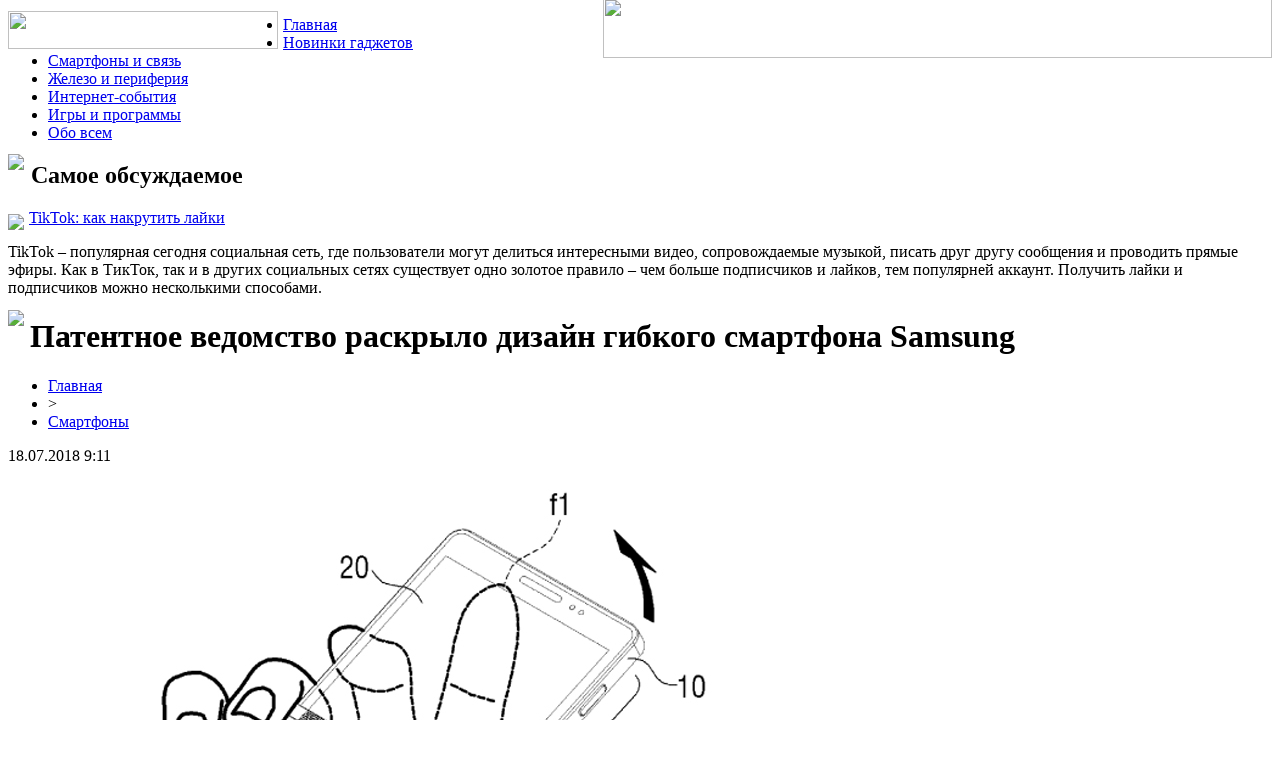

--- FILE ---
content_type: text/html; charset=UTF-8
request_url: http://samarauber.ru/patentnoe-vedomstvo-raskrylo-dizajn-gibkogo-smartfona-samsung/
body_size: 6709
content:
<!DOCTYPE html PUBLIC "-//W3C//DTD XHTML 1.0 Transitional//EN" "http://www.w3.org/TR/xhtml1/DTD/xhtml1-transitional.dtd">
<html xmlns="http://www.w3.org/1999/xhtml">
<head>
<meta http-equiv="Content-Type" content="text/html; charset=utf-8" />

<title>Патентное ведомство раскрыло дизайн гибкого смартфона Samsung</title>
<meta name="description" content="На сайте Управления США по патентам и торговым маркам (USPTO) обнародована патентная заявка Samsung на гибкое мобильное устройство. В документе описывается «пользовательский терминал», оборудованный гибким дисплеем. Иными словами, речь идёт о смартфоне, обладающем способностью к деформации. Специальное сочленение в центральной части позволит пользователям сгибать устройство пополам. В некотором смысле такую конструкцию можно сравнить с телефонами-раскладушками." />

<link rel="Shortcut Icon" href="http://samarauber.ru/favicon.png" type="image/x-icon" />
<link rel="stylesheet" href="http://samarauber.ru/wp-content/themes/diz/style.css" type="text/css" />
<link href='http://fonts.googleapis.com/css?family=Cuprum:400,400italic&subset=cyrillic' rel='stylesheet' type='text/css'><meta name='robots' content='max-image-preview:large' />
<style id='classic-theme-styles-inline-css' type='text/css'>
/*! This file is auto-generated */
.wp-block-button__link{color:#fff;background-color:#32373c;border-radius:9999px;box-shadow:none;text-decoration:none;padding:calc(.667em + 2px) calc(1.333em + 2px);font-size:1.125em}.wp-block-file__button{background:#32373c;color:#fff;text-decoration:none}
</style>
<style id='global-styles-inline-css' type='text/css'>
body{--wp--preset--color--black: #000000;--wp--preset--color--cyan-bluish-gray: #abb8c3;--wp--preset--color--white: #ffffff;--wp--preset--color--pale-pink: #f78da7;--wp--preset--color--vivid-red: #cf2e2e;--wp--preset--color--luminous-vivid-orange: #ff6900;--wp--preset--color--luminous-vivid-amber: #fcb900;--wp--preset--color--light-green-cyan: #7bdcb5;--wp--preset--color--vivid-green-cyan: #00d084;--wp--preset--color--pale-cyan-blue: #8ed1fc;--wp--preset--color--vivid-cyan-blue: #0693e3;--wp--preset--color--vivid-purple: #9b51e0;--wp--preset--gradient--vivid-cyan-blue-to-vivid-purple: linear-gradient(135deg,rgba(6,147,227,1) 0%,rgb(155,81,224) 100%);--wp--preset--gradient--light-green-cyan-to-vivid-green-cyan: linear-gradient(135deg,rgb(122,220,180) 0%,rgb(0,208,130) 100%);--wp--preset--gradient--luminous-vivid-amber-to-luminous-vivid-orange: linear-gradient(135deg,rgba(252,185,0,1) 0%,rgba(255,105,0,1) 100%);--wp--preset--gradient--luminous-vivid-orange-to-vivid-red: linear-gradient(135deg,rgba(255,105,0,1) 0%,rgb(207,46,46) 100%);--wp--preset--gradient--very-light-gray-to-cyan-bluish-gray: linear-gradient(135deg,rgb(238,238,238) 0%,rgb(169,184,195) 100%);--wp--preset--gradient--cool-to-warm-spectrum: linear-gradient(135deg,rgb(74,234,220) 0%,rgb(151,120,209) 20%,rgb(207,42,186) 40%,rgb(238,44,130) 60%,rgb(251,105,98) 80%,rgb(254,248,76) 100%);--wp--preset--gradient--blush-light-purple: linear-gradient(135deg,rgb(255,206,236) 0%,rgb(152,150,240) 100%);--wp--preset--gradient--blush-bordeaux: linear-gradient(135deg,rgb(254,205,165) 0%,rgb(254,45,45) 50%,rgb(107,0,62) 100%);--wp--preset--gradient--luminous-dusk: linear-gradient(135deg,rgb(255,203,112) 0%,rgb(199,81,192) 50%,rgb(65,88,208) 100%);--wp--preset--gradient--pale-ocean: linear-gradient(135deg,rgb(255,245,203) 0%,rgb(182,227,212) 50%,rgb(51,167,181) 100%);--wp--preset--gradient--electric-grass: linear-gradient(135deg,rgb(202,248,128) 0%,rgb(113,206,126) 100%);--wp--preset--gradient--midnight: linear-gradient(135deg,rgb(2,3,129) 0%,rgb(40,116,252) 100%);--wp--preset--font-size--small: 13px;--wp--preset--font-size--medium: 20px;--wp--preset--font-size--large: 36px;--wp--preset--font-size--x-large: 42px;--wp--preset--spacing--20: 0.44rem;--wp--preset--spacing--30: 0.67rem;--wp--preset--spacing--40: 1rem;--wp--preset--spacing--50: 1.5rem;--wp--preset--spacing--60: 2.25rem;--wp--preset--spacing--70: 3.38rem;--wp--preset--spacing--80: 5.06rem;--wp--preset--shadow--natural: 6px 6px 9px rgba(0, 0, 0, 0.2);--wp--preset--shadow--deep: 12px 12px 50px rgba(0, 0, 0, 0.4);--wp--preset--shadow--sharp: 6px 6px 0px rgba(0, 0, 0, 0.2);--wp--preset--shadow--outlined: 6px 6px 0px -3px rgba(255, 255, 255, 1), 6px 6px rgba(0, 0, 0, 1);--wp--preset--shadow--crisp: 6px 6px 0px rgba(0, 0, 0, 1);}:where(.is-layout-flex){gap: 0.5em;}:where(.is-layout-grid){gap: 0.5em;}body .is-layout-flex{display: flex;}body .is-layout-flex{flex-wrap: wrap;align-items: center;}body .is-layout-flex > *{margin: 0;}body .is-layout-grid{display: grid;}body .is-layout-grid > *{margin: 0;}:where(.wp-block-columns.is-layout-flex){gap: 2em;}:where(.wp-block-columns.is-layout-grid){gap: 2em;}:where(.wp-block-post-template.is-layout-flex){gap: 1.25em;}:where(.wp-block-post-template.is-layout-grid){gap: 1.25em;}.has-black-color{color: var(--wp--preset--color--black) !important;}.has-cyan-bluish-gray-color{color: var(--wp--preset--color--cyan-bluish-gray) !important;}.has-white-color{color: var(--wp--preset--color--white) !important;}.has-pale-pink-color{color: var(--wp--preset--color--pale-pink) !important;}.has-vivid-red-color{color: var(--wp--preset--color--vivid-red) !important;}.has-luminous-vivid-orange-color{color: var(--wp--preset--color--luminous-vivid-orange) !important;}.has-luminous-vivid-amber-color{color: var(--wp--preset--color--luminous-vivid-amber) !important;}.has-light-green-cyan-color{color: var(--wp--preset--color--light-green-cyan) !important;}.has-vivid-green-cyan-color{color: var(--wp--preset--color--vivid-green-cyan) !important;}.has-pale-cyan-blue-color{color: var(--wp--preset--color--pale-cyan-blue) !important;}.has-vivid-cyan-blue-color{color: var(--wp--preset--color--vivid-cyan-blue) !important;}.has-vivid-purple-color{color: var(--wp--preset--color--vivid-purple) !important;}.has-black-background-color{background-color: var(--wp--preset--color--black) !important;}.has-cyan-bluish-gray-background-color{background-color: var(--wp--preset--color--cyan-bluish-gray) !important;}.has-white-background-color{background-color: var(--wp--preset--color--white) !important;}.has-pale-pink-background-color{background-color: var(--wp--preset--color--pale-pink) !important;}.has-vivid-red-background-color{background-color: var(--wp--preset--color--vivid-red) !important;}.has-luminous-vivid-orange-background-color{background-color: var(--wp--preset--color--luminous-vivid-orange) !important;}.has-luminous-vivid-amber-background-color{background-color: var(--wp--preset--color--luminous-vivid-amber) !important;}.has-light-green-cyan-background-color{background-color: var(--wp--preset--color--light-green-cyan) !important;}.has-vivid-green-cyan-background-color{background-color: var(--wp--preset--color--vivid-green-cyan) !important;}.has-pale-cyan-blue-background-color{background-color: var(--wp--preset--color--pale-cyan-blue) !important;}.has-vivid-cyan-blue-background-color{background-color: var(--wp--preset--color--vivid-cyan-blue) !important;}.has-vivid-purple-background-color{background-color: var(--wp--preset--color--vivid-purple) !important;}.has-black-border-color{border-color: var(--wp--preset--color--black) !important;}.has-cyan-bluish-gray-border-color{border-color: var(--wp--preset--color--cyan-bluish-gray) !important;}.has-white-border-color{border-color: var(--wp--preset--color--white) !important;}.has-pale-pink-border-color{border-color: var(--wp--preset--color--pale-pink) !important;}.has-vivid-red-border-color{border-color: var(--wp--preset--color--vivid-red) !important;}.has-luminous-vivid-orange-border-color{border-color: var(--wp--preset--color--luminous-vivid-orange) !important;}.has-luminous-vivid-amber-border-color{border-color: var(--wp--preset--color--luminous-vivid-amber) !important;}.has-light-green-cyan-border-color{border-color: var(--wp--preset--color--light-green-cyan) !important;}.has-vivid-green-cyan-border-color{border-color: var(--wp--preset--color--vivid-green-cyan) !important;}.has-pale-cyan-blue-border-color{border-color: var(--wp--preset--color--pale-cyan-blue) !important;}.has-vivid-cyan-blue-border-color{border-color: var(--wp--preset--color--vivid-cyan-blue) !important;}.has-vivid-purple-border-color{border-color: var(--wp--preset--color--vivid-purple) !important;}.has-vivid-cyan-blue-to-vivid-purple-gradient-background{background: var(--wp--preset--gradient--vivid-cyan-blue-to-vivid-purple) !important;}.has-light-green-cyan-to-vivid-green-cyan-gradient-background{background: var(--wp--preset--gradient--light-green-cyan-to-vivid-green-cyan) !important;}.has-luminous-vivid-amber-to-luminous-vivid-orange-gradient-background{background: var(--wp--preset--gradient--luminous-vivid-amber-to-luminous-vivid-orange) !important;}.has-luminous-vivid-orange-to-vivid-red-gradient-background{background: var(--wp--preset--gradient--luminous-vivid-orange-to-vivid-red) !important;}.has-very-light-gray-to-cyan-bluish-gray-gradient-background{background: var(--wp--preset--gradient--very-light-gray-to-cyan-bluish-gray) !important;}.has-cool-to-warm-spectrum-gradient-background{background: var(--wp--preset--gradient--cool-to-warm-spectrum) !important;}.has-blush-light-purple-gradient-background{background: var(--wp--preset--gradient--blush-light-purple) !important;}.has-blush-bordeaux-gradient-background{background: var(--wp--preset--gradient--blush-bordeaux) !important;}.has-luminous-dusk-gradient-background{background: var(--wp--preset--gradient--luminous-dusk) !important;}.has-pale-ocean-gradient-background{background: var(--wp--preset--gradient--pale-ocean) !important;}.has-electric-grass-gradient-background{background: var(--wp--preset--gradient--electric-grass) !important;}.has-midnight-gradient-background{background: var(--wp--preset--gradient--midnight) !important;}.has-small-font-size{font-size: var(--wp--preset--font-size--small) !important;}.has-medium-font-size{font-size: var(--wp--preset--font-size--medium) !important;}.has-large-font-size{font-size: var(--wp--preset--font-size--large) !important;}.has-x-large-font-size{font-size: var(--wp--preset--font-size--x-large) !important;}
.wp-block-navigation a:where(:not(.wp-element-button)){color: inherit;}
:where(.wp-block-post-template.is-layout-flex){gap: 1.25em;}:where(.wp-block-post-template.is-layout-grid){gap: 1.25em;}
:where(.wp-block-columns.is-layout-flex){gap: 2em;}:where(.wp-block-columns.is-layout-grid){gap: 2em;}
.wp-block-pullquote{font-size: 1.5em;line-height: 1.6;}
</style>
<script type="text/javascript" id="wp-postviews-cache-js-extra">
/* <![CDATA[ */
var viewsCacheL10n = {"admin_ajax_url":"http:\/\/samarauber.ru\/wp-admin\/admin-ajax.php","post_id":"13102"};
/* ]]> */
</script>
<script type="text/javascript" src="http://samarauber.ru/wp-content/plugins/post-views-counter-x/postviews-cache.js?ver=6.5.5" id="wp-postviews-cache-js"></script>
<link rel="canonical" href="http://samarauber.ru/patentnoe-vedomstvo-raskrylo-dizajn-gibkogo-smartfona-samsung/" />
<link rel="alternate" type="application/json+oembed" href="http://samarauber.ru/wp-json/oembed/1.0/embed?url=http%3A%2F%2Fsamarauber.ru%2Fpatentnoe-vedomstvo-raskrylo-dizajn-gibkogo-smartfona-samsung%2F" />
<link rel="alternate" type="text/xml+oembed" href="http://samarauber.ru/wp-json/oembed/1.0/embed?url=http%3A%2F%2Fsamarauber.ru%2Fpatentnoe-vedomstvo-raskrylo-dizajn-gibkogo-smartfona-samsung%2F&#038;format=xml" />
</head>

<body>
<div id="content">


  <div class="header">
    <a href="http://samarauber.ru/" title="Инспектор Гаджет: избранные новости из мира IT"><img src="http://samarauber.ru/wp-content/themes/diz/images/logox.png" width="270" height="38" align="left" style="padding-right: 5px; margin-top:-5px;" /></a><img src="http://samarauber.ru/wp-content/themes/diz/images/logo.png" width="669" height="60" align="right" style="margin-top: -18px;" />
  </div>
  

  <div class="subheader">
			<ul>
				<li><a href="http://samarauber.ru/">Главная</a></li>
				<li><a href="http://samarauber.ru/gadzhety/">Новинки гаджетов</a></li>
				<li><a href="http://samarauber.ru/smartfony/">Смартфоны и связь</a></li>
				<li><a href="http://samarauber.ru/zhelezo/">Железо и периферия</a></li>
				<li><a href="http://samarauber.ru/internet/">Интернет-события</a></li>
				<li><a href="http://samarauber.ru/igry/">Игры и программы</a></li>
				<li><a href="http://samarauber.ru/obo-vsem/">Обо всем</a></li>
			</ul>
  </div>

<div class="right">
	

	<div class="right_left">
	<h2><img src="http://samarauber.ru/wp-content/themes/diz/images/cat3.png" align="left" style="margin-right: 7px; margin-top:-8px;" />Самое обсуждаемое</h2>
			<p><img src="http://samarauber.ru/wp-content/themes/diz/images/comment.gif" align="left" style="margin-right: 5px; margin-top:5px;" /><a href="http://samarauber.ru/tiktok-kak-nakrutit-lajki/">TikTok: как накрутить лайки</a></p>
		<p>TikTok – популярная сегодня социальная сеть, где пользователи могут делиться интересными видео, сопровождаемые музыкой, писать друг другу сообщения и проводить прямые эфиры. Как в ТикТок, так и в других социальных сетях существует одно золотое правило – чем больше подписчиков и лайков, тем популярней аккаунт. Получить лайки и подписчиков можно несколькими способами.</p>
		</div>


						<h1><img src="http://samarauber.ru/wp-content/themes/diz/images/h1.png" align="left" style="margin-right: 6px; margin-top:-8px;" />Патентное ведомство раскрыло дизайн гибкого смартфона Samsung</h1>

			<div id="unpost">
				<div id="breadcrumb"><ul><li><a href="http://samarauber.ru">Главная</a></li><li>&gt;</li><li><a href="http://samarauber.ru/smartfony/">Смартфоны</a></li></ul></div>				<div id="datecont">18.07.2018 9:11</div>
			</div>

			
				<div id="samtext">
																					<p><img src="http://samarauber.ru/wp-content/uploads/2018/07/x1.jpg" alt="Патентное ведомство раскрыло дизайн гибкого смартфона Samsung" title="Патентное ведомство раскрыло дизайн гибкого смартфона Samsung" /></p>
						<p>На сайте Управления США по патентам и торговым маркам (USPTO) обнародована патентная заявка Samsung на гибкое мобильное устройство.</p>
<p>В документе описывается «пользовательский терминал», оборудованный гибким дисплеем. Иными словами, речь идёт о смартфоне, обладающем способностью к деформации.</p>
<p>Специальное сочленение в центральной части позволит пользователям сгибать устройство пополам. В некотором смысле такую конструкцию можно сравнить с телефонами-раскладушками. Однако у новинки Samsung всю поверхность корпуса занимает единый сенсорный экран.</p>
<p> <img decoding="async" src="http://samarauber.ru/wp-content/uploads/2018/07/x2.jpg" alt="Патентное ведомство раскрыло дизайн гибкого смартфона Samsung" title="Патентное ведомство раскрыло дизайн гибкого смартфона Samsung"/> </p>
<p>Пользователи смогут сгибать аппарат под нужным углом, что обеспечит повышенный комфорт при выполнении определённых задач. При этом специальный датчик сможет определять угол изгибания смартфона: на основе этих данных может быть оптимизирован интерфейс.</p>
<p>На иллюстрациях видно, что устройство оборудовано «домашней» кнопкой, а также физической кнопкой управления в боковой части. Вверху можно заметить фронтальную камеру и датчики.</p>
<p> <img decoding="async" src="http://samarauber.ru/wp-content/uploads/2018/07/x3.jpg" alt="Патентное ведомство раскрыло дизайн гибкого смартфона Samsung" title="Патентное ведомство раскрыло дизайн гибкого смартфона Samsung"/> </p>
<p>Согласно имеющейся информации, гибкий смартфон Samsung может дебютировать на выставке мобильной индустрии MWC 2019. Это мероприятие пройдёт в испанской Барселоне в конце февраля следующего года. </p>
<p><!--noindex--><a href="http://samarauber.ru/red.php?https://3dnews.ru/972716" rel="nofollow" target="_blank">Источник</a><!--/noindex--></p>
					
									</div>	

				<div id="readmore">
					<h3>Читайте также</h3>
					<ul>
										<li><a href="http://samarauber.ru/tiktok-kak-nakrutit-lajki/">TikTok: как накрутить лайки</a></li>
										<li><a href="http://samarauber.ru/cli-co-besplatnyj-i-umnyj-servis-sokrashheniya-ssylok/">Cli.co - бесплатный и умный сервис сокращения ссылок</a></li>
										<li><a href="http://samarauber.ru/rossijskie-foreks-dilery-razreshayut-torgovat-mikrolotami/">Российские форекс-дилеры разрешают торговать микролотами</a></li>
										<li><a href="http://samarauber.ru/kriptoobmennik-tokenexus-obzor-servisa-dlya-obmena-kriptovalyuty/">Криптообменник Tokenexus: обзор сервиса для обмена криптовалюты</a></li>
															<li><a href="http://samarauber.ru/magiya-pobedy-kak-chity-preobrazhayut-marvel-rivals/">Магия победы: Как читы преображают Marvel Rivals</a></li>
										</ul>
				</div>


			
<div class="line"></div>
	
</div>
	
	
<div class="left">
    <h2><img src="http://samarauber.ru/wp-content/themes/diz/images/cat1.png" align="left" style="margin-right: 7px; margin-top:-2px;" />Разделы сайта</h2>
			<ul>
				<li><a href="http://samarauber.ru/">Главная страница</a></li>
				<li><a href="http://samarauber.ru/gadzhety/">Новинки гаджетов</a></li>
				<li><a href="http://samarauber.ru/smartfony/">Смартфоны и связь</a></li>
				<li><a href="http://samarauber.ru/zhelezo/">Железо и периферия</a></li>
				<li><a href="http://samarauber.ru/internet/">Интернет-события</a></li>
				<li><a href="http://samarauber.ru/igry/">Игры и программы</a></li>
				<li><a href="http://samarauber.ru/obo-vsem/">Новости обо всем</a></li>
				<li><a href="mailto:info@samarauber.ru">Обратная связь</a></li>
				<li><a href="http://samarauber.ru/qus/">Вопросы</a></li>
				<li><a href="http://samarauber.ru/kak-delat-voronki-prodazh/">Как делать воронки продаж</a></li>
			</ul>
		<br/> 
		<h2><img src="http://samarauber.ru/wp-content/themes/diz/images/cat2.png" align="left" style="margin-right: 7px; margin-top:-2px;" />Полезные статьи</h2>
					<p><img src="http://samarauber.ru/wp-content/themes/diz/images/x.png" align="left" style="margin-right: 5px;" /><a href="http://samarauber.ru/magiya-pobedy-kak-chity-preobrazhayut-marvel-rivals/">Магия победы: Как читы преображают Marvel Rivals</a></p>
					<p><img src="http://samarauber.ru/wp-content/themes/diz/images/x.png" align="left" style="margin-right: 5px;" /><a href="http://samarauber.ru/kvadrocikl-kak-mechta-idealnyj-podarok-dlya-malchika/">Квадроцикл как мечта: идеальный подарок для мальчика</a></p>
					<p><img src="http://samarauber.ru/wp-content/themes/diz/images/x.png" align="left" style="margin-right: 5px;" /><a href="http://samarauber.ru/kupit-antivirus-doktor-veb-zashhita-proverennaya-vremenem/">Купить антивирус Доктор Веб: защита, проверенная временем</a></p>
					<p><img src="http://samarauber.ru/wp-content/themes/diz/images/x.png" align="left" style="margin-right: 5px;" /><a href="http://samarauber.ru/mgnovennye-finansy-kak-poluchit-zajm-po-zvonku/">Мгновенные финансы: как получить займ по звонку</a></p>
					<p><img src="http://samarauber.ru/wp-content/themes/diz/images/x.png" align="left" style="margin-right: 5px;" /><a href="http://samarauber.ru/the-audi-a3-a-legacy-of-performance-and-elegance/">The Audi A3: A Legacy of Performance and Elegance</a></p>
					<p><img src="http://samarauber.ru/wp-content/themes/diz/images/x.png" align="left" style="margin-right: 5px;" /><a href="http://samarauber.ru/zhalyuzi-eto-praktichnoe-i-stilnoe-reshenie/">Жалюзи - это практичное и стильное решение для защиты окон от солнечного света</a></p>
			<p><img src="http://samarauber.ru/wp-content/themes/diz/images/x.png" align="left" style="margin-right: 5px;" /><a href="http://samarauber.ru/reports.html">Отчеты по Википедии</a></p>
		<br/>
		
<div class="right_left2">
<h2><img src="http://samarauber.ru/wp-content/themes/diz/images/cat3.png" align="left" style="margin-right: 7px; margin-top:-8px;" />Интересное</h2>
	<p><img src="http://samarauber.ru/wp-content/themes/diz/images/comment.gif" align="left" style="margin-right: 5px; margin-top:5px;" /><a href="http://samarauber.ru/sistema-raspoznavaniya-lic-amazon-obyavila-prestupnikami-28-amerikanskix-kongressmenov/">Система распознавания лиц Amazon объявила преступниками 28 американских конгрессменов</a></p>
	<p><img src="http://samarauber.ru/wp-content/themes/diz/images/comment.gif" align="left" style="margin-right: 5px; margin-top:5px;" /><a href="http://samarauber.ru/flagmanskij-xiaomi-mi-8-explorer-edition-poyavitsya-v-prodazhe-30-iyulya/">Флагманский Xiaomi Mi 8 Explorer Edition появится в продаже 30 июля</a></p>
</div>
	
			<h2><img src="http://samarauber.ru/wp-content/themes/diz/images/cat2.png" align="left" style="margin-right: 7px; margin-top:-2px;" />Характеристики масторога</h2>
					<p><img src="http://samarauber.ru/wp-content/themes/diz/images/x.png" align="left" style="margin-right: 5px;" /><a href="http://samarauber.ru/xarakteristiki-mastoroga-m2dxlgjenqv67fs/">Характеристики масторога M2DXLGJENQV67FS</a></p>
					<p><img src="http://samarauber.ru/wp-content/themes/diz/images/x.png" align="left" style="margin-right: 5px;" /><a href="http://samarauber.ru/xarakteristiki-mastoroga-l0g59iwobs1tfu6/">Характеристики масторога L0G59IWOBS1TFU6</a></p>
					<p><img src="http://samarauber.ru/wp-content/themes/diz/images/x.png" align="left" style="margin-right: 5px;" /><a href="http://samarauber.ru/xarakteristiki-mastoroga-mi3hvp6dnq482yl/">Характеристики масторога MI3HVP6DNQ482YL</a></p>
					<p><img src="http://samarauber.ru/wp-content/themes/diz/images/x.png" align="left" style="margin-right: 5px;" /><a href="http://samarauber.ru/xarakteristiki-mastoroga-huftesxzrwolj9v/">Характеристики масторога HUFTESXZRWOLJ9V</a></p>
					<p><img src="http://samarauber.ru/wp-content/themes/diz/images/x.png" align="left" style="margin-right: 5px;" /><a href="http://samarauber.ru/xarakteristiki-mastoroga-3f91jncy5lgkdmx/">Характеристики масторога 3F91JNCY5LGKDMX</a></p>
					<p><img src="http://samarauber.ru/wp-content/themes/diz/images/x.png" align="left" style="margin-right: 5px;" /><a href="http://samarauber.ru/xarakteristiki-mastoroga-emtsckzr40i728j/">Характеристики масторога EMTSCKZR40I728J</a></p>
					<p><img src="http://samarauber.ru/wp-content/themes/diz/images/x.png" align="left" style="margin-right: 5px;" /><a href="http://samarauber.ru/xarakteristiki-mastoroga-86s2490who7bxnr/">Характеристики масторога 86S2490WHO7BXNR</a></p>
					<p><img src="http://samarauber.ru/wp-content/themes/diz/images/x.png" align="left" style="margin-right: 5px;" /><a href="http://samarauber.ru/xarakteristiki-mastoroga-ez3ipad5k7qcjy2/">Характеристики масторога EZ3IPAD5K7QCJY2</a></p>
					<p><img src="http://samarauber.ru/wp-content/themes/diz/images/x.png" align="left" style="margin-right: 5px;" /><a href="http://samarauber.ru/xarakteristiki-mastoroga-3fohv7wyjqm20s5/">Характеристики масторога 3FOHV7WYJQM20S5</a></p>
					<p><img src="http://samarauber.ru/wp-content/themes/diz/images/x.png" align="left" style="margin-right: 5px;" /><a href="http://samarauber.ru/xarakteristiki-mastoroga-v26wmdruci1tbe7/">Характеристики масторога V26WMDRUCI1TBE7</a></p>
				<br/>


		<div align="center"><img src="http://samarauber.ru/wp-content/themes/diz/images/side.jpg" /></div>
</div>	
<div class="footer">
	<p>
  	<a href="http://samarauber.ru/">Главная</a> |
	<a href="http://samarauber.ru/gadzhety/">Гаджеты</a> |
	<a href="http://samarauber.ru/smartfony/">Смартфоны</a> |
	<a href="http://samarauber.ru/zhelezo/">Железо и периферия</a> |
	<a href="http://samarauber.ru/internet/">Интернет-события</a> |
	<a href="http://samarauber.ru/igry/">Игры и программы</a> |
	<a href="http://samarauber.ru/obo-vsem/">Обо всем</a> |
	<a href="http://samarauber.ru/sitemap.xml">XML</a> |
	<a href="http://samarauber.ru/sitemap/">HTML</a>
	</p>
    <p>2025 &copy; "<a href="http://samarauber.ru/">Инспектор Гаджет: избранные новости из мира IT</a>" | <img src="http://1by.by/mails/samarauberru.png" /></p>
  </div>

<!--noindex-->
<!--noindex-->
<script language="JavaScript"><!--
document.write('<img src="https://counter.yadro.ru/hit?r' +
escape(document.referrer) + ((typeof (screen) == 'undefined') ? '' :
';s' + screen.width + '*' + screen.height + '*' + (screen.colorDepth ?
screen.colorDepth : screen.pixelDepth)) + ';u' + escape(document.URL) +
';' + Math.random() +
'" alt="">')//--></script>
<!--/noindex--><!--/noindex-->

</div>
</body>

</html>